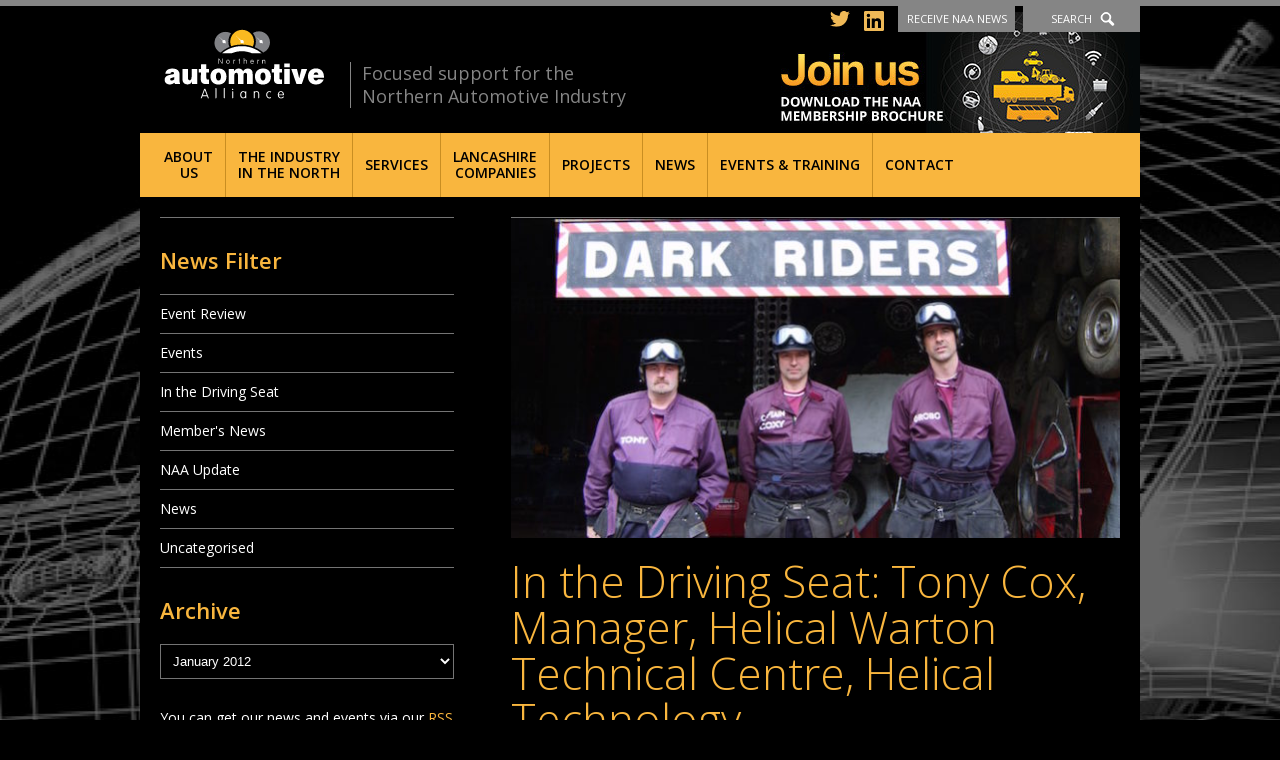

--- FILE ---
content_type: text/html; charset=UTF-8
request_url: https://northernautoalliance.com/news/driving-seat-tony-cox-manager-helical-warton-technical-centre-helical-technology/
body_size: 14254
content:
<!DOCTYPE HTML>

<html lang="en-US">
	<head>
		<meta http-equiv="Content-Type" content="text/html; charset=UTF-8" />
		<meta name="distribution" content="global" />
		<meta name="robots" content="follow, all" />
		<meta name="language" content="en" />
		<meta name="viewport" content="width=device-width" />

		<title>In the Driving Seat: Tony Cox, Manager, Helical Warton Technical Centre, Helical Technology &lt; News | Northern Automotive Alliance : Northern Automotive Alliance</title>
		<link rel="shortcut icon" href="https://northernautoalliance.com/wp-content/themes/nwaa2014/images/favicon.ico" type="image/x-icon" />

		<link href='https://fonts.googleapis.com/css?family=Open+Sans:400,300,300italic,400italic,600,600italic' rel='stylesheet' type='text/css'>
		<link rel="stylesheet" href="https://northernautoalliance.com/wp-content/themes/nwaa2014/style.css?v=210609" type="text/css" media="screen" />


		<link rel="alternate" type="application/rss+xml" title="Northern Automotive Alliance RSS Feed" href="https://northernautoalliance.com/feed/" />
		<link rel="alternate" type="application/atom+xml" title="Northern Automotive Alliance Atom Feed" href="https://northernautoalliance.com/feed/atom/" />
		<link rel="pingback" href="https://northernautoalliance.com/xmlrpc.php" />

																
		

		<meta name='robots' content='index, follow, max-image-preview:large, max-snippet:-1, max-video-preview:-1' />

	<!-- This site is optimized with the Yoast SEO plugin v20.1 - https://yoast.com/wordpress/plugins/seo/ -->
	<link rel="canonical" href="https://northernautoalliance.com/news/driving-seat-tony-cox-manager-helical-warton-technical-centre-helical-technology/" />
	<meta name="twitter:label1" content="Written by" />
	<meta name="twitter:data1" content="graham" />
	<meta name="twitter:label2" content="Est. reading time" />
	<meta name="twitter:data2" content="3 minutes" />
	<script type="application/ld+json" class="yoast-schema-graph">{"@context":"https://schema.org","@graph":[{"@type":"WebPage","@id":"https://northernautoalliance.com/news/driving-seat-tony-cox-manager-helical-warton-technical-centre-helical-technology/","url":"https://northernautoalliance.com/news/driving-seat-tony-cox-manager-helical-warton-technical-centre-helical-technology/","name":"In the Driving Seat: Tony Cox, Manager, Helical Warton Technical Centre, Helical Technology &lt; News | Northern Automotive Alliance","isPartOf":{"@id":"https://northernautoalliance.com/#website"},"primaryImageOfPage":{"@id":"https://northernautoalliance.com/news/driving-seat-tony-cox-manager-helical-warton-technical-centre-helical-technology/#primaryimage"},"image":{"@id":"https://northernautoalliance.com/news/driving-seat-tony-cox-manager-helical-warton-technical-centre-helical-technology/#primaryimage"},"thumbnailUrl":"https://northernautoalliance.com/wp-content/uploads/2016/10/IDS-Tony-Cox-Dark-Riders.jpg","datePublished":"2016-10-26T11:11:35+00:00","dateModified":"2016-10-26T11:12:26+00:00","author":{"@id":"https://northernautoalliance.com/#/schema/person/71e26a17c0e17fd62f128b90dad12d9d"},"breadcrumb":{"@id":"https://northernautoalliance.com/news/driving-seat-tony-cox-manager-helical-warton-technical-centre-helical-technology/#breadcrumb"},"inLanguage":"en-US","potentialAction":[{"@type":"ReadAction","target":["https://northernautoalliance.com/news/driving-seat-tony-cox-manager-helical-warton-technical-centre-helical-technology/"]}]},{"@type":"ImageObject","inLanguage":"en-US","@id":"https://northernautoalliance.com/news/driving-seat-tony-cox-manager-helical-warton-technical-centre-helical-technology/#primaryimage","url":"https://northernautoalliance.com/wp-content/uploads/2016/10/IDS-Tony-Cox-Dark-Riders.jpg","contentUrl":"https://northernautoalliance.com/wp-content/uploads/2016/10/IDS-Tony-Cox-Dark-Riders.jpg","width":630,"height":332},{"@type":"BreadcrumbList","@id":"https://northernautoalliance.com/news/driving-seat-tony-cox-manager-helical-warton-technical-centre-helical-technology/#breadcrumb","itemListElement":[{"@type":"ListItem","position":1,"name":"Home","item":"https://northernautoalliance.com/"},{"@type":"ListItem","position":2,"name":"News","item":"https://northernautoalliance.com/news/"},{"@type":"ListItem","position":3,"name":"In the Driving Seat: Tony Cox, Manager, Helical Warton Technical Centre, Helical Technology"}]},{"@type":"WebSite","@id":"https://northernautoalliance.com/#website","url":"https://northernautoalliance.com/","name":"Northern Automotive Alliance","description":"Focused support for the Northern Automotive Industry","potentialAction":[{"@type":"SearchAction","target":{"@type":"EntryPoint","urlTemplate":"https://northernautoalliance.com/?s={search_term_string}"},"query-input":"required name=search_term_string"}],"inLanguage":"en-US"},{"@type":"Person","@id":"https://northernautoalliance.com/#/schema/person/71e26a17c0e17fd62f128b90dad12d9d","name":"graham","image":{"@type":"ImageObject","inLanguage":"en-US","@id":"https://northernautoalliance.com/#/schema/person/image/","url":"https://secure.gravatar.com/avatar/62d6453b58b481b23afb9e38b938971f?s=96&d=mm&r=g","contentUrl":"https://secure.gravatar.com/avatar/62d6453b58b481b23afb9e38b938971f?s=96&d=mm&r=g","caption":"graham"},"url":"https://northernautoalliance.com/news/author/graham/"}]}</script>
	<!-- / Yoast SEO plugin. -->


<script type="text/javascript">
window._wpemojiSettings = {"baseUrl":"https:\/\/s.w.org\/images\/core\/emoji\/14.0.0\/72x72\/","ext":".png","svgUrl":"https:\/\/s.w.org\/images\/core\/emoji\/14.0.0\/svg\/","svgExt":".svg","source":{"concatemoji":"https:\/\/northernautoalliance.com\/wp-includes\/js\/wp-emoji-release.min.js?ver=6.1.9"}};
/*! This file is auto-generated */
!function(e,a,t){var n,r,o,i=a.createElement("canvas"),p=i.getContext&&i.getContext("2d");function s(e,t){var a=String.fromCharCode,e=(p.clearRect(0,0,i.width,i.height),p.fillText(a.apply(this,e),0,0),i.toDataURL());return p.clearRect(0,0,i.width,i.height),p.fillText(a.apply(this,t),0,0),e===i.toDataURL()}function c(e){var t=a.createElement("script");t.src=e,t.defer=t.type="text/javascript",a.getElementsByTagName("head")[0].appendChild(t)}for(o=Array("flag","emoji"),t.supports={everything:!0,everythingExceptFlag:!0},r=0;r<o.length;r++)t.supports[o[r]]=function(e){if(p&&p.fillText)switch(p.textBaseline="top",p.font="600 32px Arial",e){case"flag":return s([127987,65039,8205,9895,65039],[127987,65039,8203,9895,65039])?!1:!s([55356,56826,55356,56819],[55356,56826,8203,55356,56819])&&!s([55356,57332,56128,56423,56128,56418,56128,56421,56128,56430,56128,56423,56128,56447],[55356,57332,8203,56128,56423,8203,56128,56418,8203,56128,56421,8203,56128,56430,8203,56128,56423,8203,56128,56447]);case"emoji":return!s([129777,127995,8205,129778,127999],[129777,127995,8203,129778,127999])}return!1}(o[r]),t.supports.everything=t.supports.everything&&t.supports[o[r]],"flag"!==o[r]&&(t.supports.everythingExceptFlag=t.supports.everythingExceptFlag&&t.supports[o[r]]);t.supports.everythingExceptFlag=t.supports.everythingExceptFlag&&!t.supports.flag,t.DOMReady=!1,t.readyCallback=function(){t.DOMReady=!0},t.supports.everything||(n=function(){t.readyCallback()},a.addEventListener?(a.addEventListener("DOMContentLoaded",n,!1),e.addEventListener("load",n,!1)):(e.attachEvent("onload",n),a.attachEvent("onreadystatechange",function(){"complete"===a.readyState&&t.readyCallback()})),(e=t.source||{}).concatemoji?c(e.concatemoji):e.wpemoji&&e.twemoji&&(c(e.twemoji),c(e.wpemoji)))}(window,document,window._wpemojiSettings);
</script>
<style type="text/css">
img.wp-smiley,
img.emoji {
	display: inline !important;
	border: none !important;
	box-shadow: none !important;
	height: 1em !important;
	width: 1em !important;
	margin: 0 0.07em !important;
	vertical-align: -0.1em !important;
	background: none !important;
	padding: 0 !important;
}
</style>
	<link rel='stylesheet' id='wp-block-library-css' href='https://northernautoalliance.com/wp-includes/css/dist/block-library/style.min.css?ver=6.1.9' type='text/css' media='all' />
<link rel='stylesheet' id='classic-theme-styles-css' href='https://northernautoalliance.com/wp-includes/css/classic-themes.min.css?ver=1' type='text/css' media='all' />
<style id='global-styles-inline-css' type='text/css'>
body{--wp--preset--color--black: #000000;--wp--preset--color--cyan-bluish-gray: #abb8c3;--wp--preset--color--white: #ffffff;--wp--preset--color--pale-pink: #f78da7;--wp--preset--color--vivid-red: #cf2e2e;--wp--preset--color--luminous-vivid-orange: #ff6900;--wp--preset--color--luminous-vivid-amber: #fcb900;--wp--preset--color--light-green-cyan: #7bdcb5;--wp--preset--color--vivid-green-cyan: #00d084;--wp--preset--color--pale-cyan-blue: #8ed1fc;--wp--preset--color--vivid-cyan-blue: #0693e3;--wp--preset--color--vivid-purple: #9b51e0;--wp--preset--gradient--vivid-cyan-blue-to-vivid-purple: linear-gradient(135deg,rgba(6,147,227,1) 0%,rgb(155,81,224) 100%);--wp--preset--gradient--light-green-cyan-to-vivid-green-cyan: linear-gradient(135deg,rgb(122,220,180) 0%,rgb(0,208,130) 100%);--wp--preset--gradient--luminous-vivid-amber-to-luminous-vivid-orange: linear-gradient(135deg,rgba(252,185,0,1) 0%,rgba(255,105,0,1) 100%);--wp--preset--gradient--luminous-vivid-orange-to-vivid-red: linear-gradient(135deg,rgba(255,105,0,1) 0%,rgb(207,46,46) 100%);--wp--preset--gradient--very-light-gray-to-cyan-bluish-gray: linear-gradient(135deg,rgb(238,238,238) 0%,rgb(169,184,195) 100%);--wp--preset--gradient--cool-to-warm-spectrum: linear-gradient(135deg,rgb(74,234,220) 0%,rgb(151,120,209) 20%,rgb(207,42,186) 40%,rgb(238,44,130) 60%,rgb(251,105,98) 80%,rgb(254,248,76) 100%);--wp--preset--gradient--blush-light-purple: linear-gradient(135deg,rgb(255,206,236) 0%,rgb(152,150,240) 100%);--wp--preset--gradient--blush-bordeaux: linear-gradient(135deg,rgb(254,205,165) 0%,rgb(254,45,45) 50%,rgb(107,0,62) 100%);--wp--preset--gradient--luminous-dusk: linear-gradient(135deg,rgb(255,203,112) 0%,rgb(199,81,192) 50%,rgb(65,88,208) 100%);--wp--preset--gradient--pale-ocean: linear-gradient(135deg,rgb(255,245,203) 0%,rgb(182,227,212) 50%,rgb(51,167,181) 100%);--wp--preset--gradient--electric-grass: linear-gradient(135deg,rgb(202,248,128) 0%,rgb(113,206,126) 100%);--wp--preset--gradient--midnight: linear-gradient(135deg,rgb(2,3,129) 0%,rgb(40,116,252) 100%);--wp--preset--duotone--dark-grayscale: url('#wp-duotone-dark-grayscale');--wp--preset--duotone--grayscale: url('#wp-duotone-grayscale');--wp--preset--duotone--purple-yellow: url('#wp-duotone-purple-yellow');--wp--preset--duotone--blue-red: url('#wp-duotone-blue-red');--wp--preset--duotone--midnight: url('#wp-duotone-midnight');--wp--preset--duotone--magenta-yellow: url('#wp-duotone-magenta-yellow');--wp--preset--duotone--purple-green: url('#wp-duotone-purple-green');--wp--preset--duotone--blue-orange: url('#wp-duotone-blue-orange');--wp--preset--font-size--small: 13px;--wp--preset--font-size--medium: 20px;--wp--preset--font-size--large: 36px;--wp--preset--font-size--x-large: 42px;--wp--preset--spacing--20: 0.44rem;--wp--preset--spacing--30: 0.67rem;--wp--preset--spacing--40: 1rem;--wp--preset--spacing--50: 1.5rem;--wp--preset--spacing--60: 2.25rem;--wp--preset--spacing--70: 3.38rem;--wp--preset--spacing--80: 5.06rem;}:where(.is-layout-flex){gap: 0.5em;}body .is-layout-flow > .alignleft{float: left;margin-inline-start: 0;margin-inline-end: 2em;}body .is-layout-flow > .alignright{float: right;margin-inline-start: 2em;margin-inline-end: 0;}body .is-layout-flow > .aligncenter{margin-left: auto !important;margin-right: auto !important;}body .is-layout-constrained > .alignleft{float: left;margin-inline-start: 0;margin-inline-end: 2em;}body .is-layout-constrained > .alignright{float: right;margin-inline-start: 2em;margin-inline-end: 0;}body .is-layout-constrained > .aligncenter{margin-left: auto !important;margin-right: auto !important;}body .is-layout-constrained > :where(:not(.alignleft):not(.alignright):not(.alignfull)){max-width: var(--wp--style--global--content-size);margin-left: auto !important;margin-right: auto !important;}body .is-layout-constrained > .alignwide{max-width: var(--wp--style--global--wide-size);}body .is-layout-flex{display: flex;}body .is-layout-flex{flex-wrap: wrap;align-items: center;}body .is-layout-flex > *{margin: 0;}:where(.wp-block-columns.is-layout-flex){gap: 2em;}.has-black-color{color: var(--wp--preset--color--black) !important;}.has-cyan-bluish-gray-color{color: var(--wp--preset--color--cyan-bluish-gray) !important;}.has-white-color{color: var(--wp--preset--color--white) !important;}.has-pale-pink-color{color: var(--wp--preset--color--pale-pink) !important;}.has-vivid-red-color{color: var(--wp--preset--color--vivid-red) !important;}.has-luminous-vivid-orange-color{color: var(--wp--preset--color--luminous-vivid-orange) !important;}.has-luminous-vivid-amber-color{color: var(--wp--preset--color--luminous-vivid-amber) !important;}.has-light-green-cyan-color{color: var(--wp--preset--color--light-green-cyan) !important;}.has-vivid-green-cyan-color{color: var(--wp--preset--color--vivid-green-cyan) !important;}.has-pale-cyan-blue-color{color: var(--wp--preset--color--pale-cyan-blue) !important;}.has-vivid-cyan-blue-color{color: var(--wp--preset--color--vivid-cyan-blue) !important;}.has-vivid-purple-color{color: var(--wp--preset--color--vivid-purple) !important;}.has-black-background-color{background-color: var(--wp--preset--color--black) !important;}.has-cyan-bluish-gray-background-color{background-color: var(--wp--preset--color--cyan-bluish-gray) !important;}.has-white-background-color{background-color: var(--wp--preset--color--white) !important;}.has-pale-pink-background-color{background-color: var(--wp--preset--color--pale-pink) !important;}.has-vivid-red-background-color{background-color: var(--wp--preset--color--vivid-red) !important;}.has-luminous-vivid-orange-background-color{background-color: var(--wp--preset--color--luminous-vivid-orange) !important;}.has-luminous-vivid-amber-background-color{background-color: var(--wp--preset--color--luminous-vivid-amber) !important;}.has-light-green-cyan-background-color{background-color: var(--wp--preset--color--light-green-cyan) !important;}.has-vivid-green-cyan-background-color{background-color: var(--wp--preset--color--vivid-green-cyan) !important;}.has-pale-cyan-blue-background-color{background-color: var(--wp--preset--color--pale-cyan-blue) !important;}.has-vivid-cyan-blue-background-color{background-color: var(--wp--preset--color--vivid-cyan-blue) !important;}.has-vivid-purple-background-color{background-color: var(--wp--preset--color--vivid-purple) !important;}.has-black-border-color{border-color: var(--wp--preset--color--black) !important;}.has-cyan-bluish-gray-border-color{border-color: var(--wp--preset--color--cyan-bluish-gray) !important;}.has-white-border-color{border-color: var(--wp--preset--color--white) !important;}.has-pale-pink-border-color{border-color: var(--wp--preset--color--pale-pink) !important;}.has-vivid-red-border-color{border-color: var(--wp--preset--color--vivid-red) !important;}.has-luminous-vivid-orange-border-color{border-color: var(--wp--preset--color--luminous-vivid-orange) !important;}.has-luminous-vivid-amber-border-color{border-color: var(--wp--preset--color--luminous-vivid-amber) !important;}.has-light-green-cyan-border-color{border-color: var(--wp--preset--color--light-green-cyan) !important;}.has-vivid-green-cyan-border-color{border-color: var(--wp--preset--color--vivid-green-cyan) !important;}.has-pale-cyan-blue-border-color{border-color: var(--wp--preset--color--pale-cyan-blue) !important;}.has-vivid-cyan-blue-border-color{border-color: var(--wp--preset--color--vivid-cyan-blue) !important;}.has-vivid-purple-border-color{border-color: var(--wp--preset--color--vivid-purple) !important;}.has-vivid-cyan-blue-to-vivid-purple-gradient-background{background: var(--wp--preset--gradient--vivid-cyan-blue-to-vivid-purple) !important;}.has-light-green-cyan-to-vivid-green-cyan-gradient-background{background: var(--wp--preset--gradient--light-green-cyan-to-vivid-green-cyan) !important;}.has-luminous-vivid-amber-to-luminous-vivid-orange-gradient-background{background: var(--wp--preset--gradient--luminous-vivid-amber-to-luminous-vivid-orange) !important;}.has-luminous-vivid-orange-to-vivid-red-gradient-background{background: var(--wp--preset--gradient--luminous-vivid-orange-to-vivid-red) !important;}.has-very-light-gray-to-cyan-bluish-gray-gradient-background{background: var(--wp--preset--gradient--very-light-gray-to-cyan-bluish-gray) !important;}.has-cool-to-warm-spectrum-gradient-background{background: var(--wp--preset--gradient--cool-to-warm-spectrum) !important;}.has-blush-light-purple-gradient-background{background: var(--wp--preset--gradient--blush-light-purple) !important;}.has-blush-bordeaux-gradient-background{background: var(--wp--preset--gradient--blush-bordeaux) !important;}.has-luminous-dusk-gradient-background{background: var(--wp--preset--gradient--luminous-dusk) !important;}.has-pale-ocean-gradient-background{background: var(--wp--preset--gradient--pale-ocean) !important;}.has-electric-grass-gradient-background{background: var(--wp--preset--gradient--electric-grass) !important;}.has-midnight-gradient-background{background: var(--wp--preset--gradient--midnight) !important;}.has-small-font-size{font-size: var(--wp--preset--font-size--small) !important;}.has-medium-font-size{font-size: var(--wp--preset--font-size--medium) !important;}.has-large-font-size{font-size: var(--wp--preset--font-size--large) !important;}.has-x-large-font-size{font-size: var(--wp--preset--font-size--x-large) !important;}
.wp-block-navigation a:where(:not(.wp-element-button)){color: inherit;}
:where(.wp-block-columns.is-layout-flex){gap: 2em;}
.wp-block-pullquote{font-size: 1.5em;line-height: 1.6;}
</style>
<link rel='stylesheet' id='contact-form-7-css' href='https://northernautoalliance.com/wp-content/plugins/contact-form-7/includes/css/styles.css?ver=5.7.4' type='text/css' media='all' />
<script type='text/javascript' src='https://northernautoalliance.com/wp-includes/js/jquery/jquery.min.js?ver=3.6.1' id='jquery-core-js'></script>
<script type='text/javascript' src='https://northernautoalliance.com/wp-includes/js/jquery/jquery-migrate.min.js?ver=3.3.2' id='jquery-migrate-js'></script>
<script type='text/javascript' src='https://northernautoalliance.com/wp-content/themes/nwaa2014/scripts/flex-slider/jquery.flexslider-min.js?ver=6.1.9' id='flex-slider-js'></script>
<script type='text/javascript' src='https://northernautoalliance.com/wp-content/themes/nwaa2014/scripts/isotope.pkgd.min.js?ver=6.1.9' id='isotope-js'></script>
<script type='text/javascript' src='https://northernautoalliance.com/wp-content/themes/nwaa2014/scripts/naa.js?ver=6.1.9' id='naa-js'></script>
<script type='text/javascript' src='https://northernautoalliance.com/wp-content/themes/nwaa2014/scripts/tinynav.min.js?ver=6.1.9' id='tinynav-js'></script>
<link rel="https://api.w.org/" href="https://northernautoalliance.com/wp-json/" /><link rel="alternate" type="application/json" href="https://northernautoalliance.com/wp-json/wp/v2/posts/8463" /><link rel="EditURI" type="application/rsd+xml" title="RSD" href="https://northernautoalliance.com/xmlrpc.php?rsd" />
<link rel="wlwmanifest" type="application/wlwmanifest+xml" href="https://northernautoalliance.com/wp-includes/wlwmanifest.xml" />
<meta name="generator" content="WordPress 6.1.9" />
<link rel='shortlink' href='https://northernautoalliance.com/?p=8463' />
<link rel="alternate" type="application/json+oembed" href="https://northernautoalliance.com/wp-json/oembed/1.0/embed?url=https%3A%2F%2Fnorthernautoalliance.com%2Fnews%2Fdriving-seat-tony-cox-manager-helical-warton-technical-centre-helical-technology%2F" />
	<link rel="preconnect" href="https://fonts.googleapis.com">
	<link rel="preconnect" href="https://fonts.gstatic.com">
	<style type="text/css">.recentcomments a{display:inline !important;padding:0 !important;margin:0 !important;}</style>	<style id="egf-frontend-styles" type="text/css">
		p {} h1 {} h2 {} h3 {} h4 {} h5 {} h6 {} 	</style>
			
		<script src="https://cdn.jsdelivr.net/npm/js-cookie@rc/dist/js.cookie.min.js"></script>


		<script type="text/javascript">
			var $j = jQuery.noConflict();
			$j(document).ready(function(){

			
				console.log( Cookies.get("banner-notice") );


				function min_page_height(){
					if ($j('.container').height() < $j(window).height()){
						var new_height = ($j(window).height() - $j('.container').height()) + $j('.full-width.page').height();
						$j('.full-width.page .panel > .inner').height(new_height);
					};
				}

			//	min_page_height();

				tooLongSubNav();
				$j('.members.dropdown, .block-list.archive-list, .board_categories.dropdown').tinyNav();

				$j('a.toggle-nav').click(function(event){
					event.preventDefault();
					$j('ul#menu-primary').slideToggle('slow', function() {})
				});

				$j( "a.toggle-signup" ).click( function( event ) {
					event.preventDefault();
					console.log('clicked');
					if ( $j( ".full-width.signup" ).is( ":hidden" ) ) {
						$j( ".full-width.signup" ).slideDown( "slow" );
						$j('.full-width.header').addClass('open');
						$j('.header-links a').removeClass('current');
						$j('.header-links a.toggle-signup').addClass('current');
						$j( ".full-width.follow" ).slideUp( "fast" );
						$j( ".full-width.search" ).slideUp( "fast" );
					} else {
						$j( ".full-width.signup" ).slideUp( "fast" );
						$j('.full-width.header').removeClass('open');
						$j('.header-links a').removeClass('current');
					}
				} );

				$j( "a.toggle-search" ).click( function( event ) {
					event.preventDefault();
					console.log('clicked');
					if ( $j( ".full-width.search" ).is( ":hidden" ) ) {
						$j( ".full-width.search" ).slideDown( "slow" );
						$j('.header-links a').removeClass('current');
						$j('.header-links a.toggle-search').addClass('current');
						$j('.full-width.header').addClass('open');
						$j( ".full-width.follow" ).slideUp( "fast" );
						$j( ".full-width.signup" ).slideUp( "fast" );
					} else {
						$j( ".full-width.search" ).slideUp( "fast" );
						$j('.full-width.header').removeClass('open');
						$j('.header-links a').removeClass('current');
					}
				} );

				$j( "a.close-banner-notice" ).click( function( event ) {
					event.preventDefault();
					$j('.banner-notice').removeClass('open');
					Cookies.set("banner-notice", "dismissed", { expires: 1, path: '/' });

				});

				$j( "a.toggle-follow" ).click( function( event ) {
					event.preventDefault();
					console.log('clicked');
					if ( $j( ".full-width.follow" ).is( ":hidden" ) ) {
						$j( ".full-width.follow" ).slideDown( "slow" );
						$j('.header-links a').removeClass('current');
						$j('.header-links a.toggle-follow').addClass('current');
						$j('.full-width.header').addClass('open');
						$j( ".full-width.signup" ).slideUp( "fast" );
						$j( ".full-width.search" ).slideUp( "fast" );
					} else {
						$j( ".full-width.follow" ).slideUp( "fast" );
						$j('.full-width.header').removeClass('open');
						$j('.header-links a').removeClass('current');
					}
				} );

				$j('.membership input').click(function () {
					$j('.membership input:not(:checked)').parent().removeClass("chosen");
					$j('.membership input:checked').parent().addClass("chosen");
				});
				$j('.membership input:checked').parent().addClass("chosen");



				//$j(window).resize(function () {
				//   min_page_height();
				//});

				$j('.members.carousel').flexslider({

   animation: "slide",
    animationLoop: true,
    easing: "linear",
    useCSS: false,
    pauseOnHover: true,
    slideshowSpeed: 1,
    animationSpeed: 4000,
    controlNav: false,
    directionNav: false,
    itemWidth: 150,
    itemMargin: 5


				});

			});
		</script>

	</head>

	
	<body class="post-template-default single single-post postid-8463 single-format-standard in-the-driving-seat" style="background-image: url(https://northernautoalliance.com/wp-content/themes/nwaa2014/images/backgrounds/d.jpg)">
		<div class="container">
		
		
			<div class="full-width header-panel search">
				<div class="panel">
					<div class="inner">
						<div class="header-column">
							<h2>Can't find what you're looking for?</h2>
							<p>Type your search in the box and click the search button</p>
						</div>
						<div class="header-column">
							<form id="searchform" class="searchform" action="/" method="get" role="search">
	<div>
		<label class="screen-reader-text" for="s">Search for:</label>
		<input id="s" type="text" name="s" value="" placeholder="Search" >
		<input id="searchsubmit" type="submit" value="Search">
	</div>
</form>						</div>
					</div>
				</div>
			</div>

			<div class="full-width header-panel follow">
				<div class="panel">
					<div class="inner">
						<div class="header-column">
							<h2>Follow us on Twitter and LinkedIn to stay connected with NAA</h2>
						</div>
						<div class="header-column">
							<a href="https://www.linkedin.com/company/northern-automotive-alliance/" target="_blank"><img src="https://northernautoalliance.com/wp-content/themes/nwaa2014/images/follow-linkedin.png" alt="Follow us on LinkedIn" /></a>
							<a href="https://twitter.com/nautoalliance" target="_blank"><img src="https://northernautoalliance.com/wp-content/themes/nwaa2014/images/follow-twitter.png" alt="Follow us on Twitter" /></a>
						</div>
					</div>
				</div>
			</div>


			<div class="full-width header-panel signup">
				<div class="panel">
					<div class="inner">
						<div class="header-column">
							<h2>Stay in touch. Get all the latest NAA news and events straight to your email.</h2>
							<p>Please fill in the email box and click the sign up button</p>
						</div>
						<div class="header-column">
							
<div class="wpcf7 no-js" id="wpcf7-f5955-o1" lang="en-US" dir="ltr">
<div class="screen-reader-response"><p role="status" aria-live="polite" aria-atomic="true"></p> <ul></ul></div>
<form action="/news/driving-seat-tony-cox-manager-helical-warton-technical-centre-helical-technology/#wpcf7-f5955-o1" method="post" class="wpcf7-form init" aria-label="Contact form" novalidate="novalidate" data-status="init">
<div style="display: none;">
<input type="hidden" name="_wpcf7" value="5955" />
<input type="hidden" name="_wpcf7_version" value="5.7.4" />
<input type="hidden" name="_wpcf7_locale" value="en_US" />
<input type="hidden" name="_wpcf7_unit_tag" value="wpcf7-f5955-o1" />
<input type="hidden" name="_wpcf7_container_post" value="0" />
<input type="hidden" name="_wpcf7_posted_data_hash" value="" />
</div>
<ol>
	<li>
		<p><label for="your-email">Your Email (required)</label><span class="wpcf7-form-control-wrap" data-name="your-email"><input size="40" class="wpcf7-form-control wpcf7-text wpcf7-email wpcf7-validates-as-required wpcf7-validates-as-email" aria-required="true" aria-invalid="false" placeholder="Your email address" value="" type="email" name="your-email" /></span>
		</p>
	</li>
	<li>
		<p><input class="wpcf7-form-control has-spinner wpcf7-submit" type="submit" value="Sign up" />
		</p>
	</li>
</ol><div class="wpcf7-response-output" aria-hidden="true"></div>
</form>
</div>

						</div>
					</div>
				</div>
			</div>

			<div class="full-width header">
				<div class="panel">
					<div class="inner">
						<a href="/" id="logo">Northern Automotive Alliance</a>
						<span class="strap">Focused support for the Northern Automotive Industry</span>
						<ul class="header-links">
							<li class="social header-twitter"><a href="https://twitter.com/nautoalliance" target="_blank"><img src="https://northernautoalliance.com/wp-content/themes/nwaa2014/images/twitter-icon.svg" alt="Follow us on Twitter" /></a></li>
							<li class="social header-linkedin"><a href="https://www.linkedin.com/company/northern-automotive-alliance/" target="_blank"><img src="https://northernautoalliance.com/wp-content/themes/nwaa2014/images/linkedin-icon.svg" alt="Follow us on LinkedIn" /></a></li>
							<li><a href="#signup" class="toggle-signup">Receive NAA News</a></li>
							<li><a href="#search" class="toggle-search">Search</a></li>
						</ul>
						<a href="/wp-content/uploads/2024/04/6-PAGE-BROCHURE.pdf" class="join" target="_blank">Join us - Download the NAA membership brochure</a>
					</div>
				</div>
			</div>

			<div class="full-width navigation">
				<div class="panel">
					<div class="inner">
						<a href="#" class="toggle-nav">Menu</a>
						<div class="menu"><ul id="menu-primary" class="menu"><li id="menu-item-53" class="menu-item menu-item-type-post_type menu-item-object-page menu-item-has-children menu-item-53"><a href="https://northernautoalliance.com/about/">About <br/>Us</a>
<ul class="sub-menu">
	<li id="menu-item-5934" class="menu-item menu-item-type-post_type menu-item-object-page menu-item-5934"><a href="https://northernautoalliance.com/about/">About Us</a></li>
	<li id="menu-item-6488" class="menu-item menu-item-type-post_type menu-item-object-page menu-item-6488"><a href="https://northernautoalliance.com/about/naa-awards/">NAA Awards 2025</a></li>
	<li id="menu-item-5960" class="menu-item menu-item-type-post_type menu-item-object-page menu-item-5960"><a href="https://northernautoalliance.com/about/naa-member-companies/">NAA Member Companies</a></li>
	<li id="menu-item-5959" class="menu-item menu-item-type-post_type menu-item-object-page menu-item-5959"><a href="https://northernautoalliance.com/about/become-a-member/">Become a Member</a></li>
	<li id="menu-item-5935" class="menu-item menu-item-type-post_type menu-item-object-page menu-item-5935"><a href="https://northernautoalliance.com/about/board-members/">Board Members</a></li>
	<li id="menu-item-5961" class="menu-item menu-item-type-post_type menu-item-object-page menu-item-5961"><a href="https://northernautoalliance.com/about/the-team/">The Team</a></li>
</ul>
</li>
<li id="menu-item-12790" class="menu-item menu-item-type-post_type menu-item-object-page menu-item-has-children menu-item-12790"><a href="https://northernautoalliance.com/northern-automotive-industry/">The Industry <br/>in the North</a>
<ul class="sub-menu">
	<li id="menu-item-5938" class="menu-item menu-item-type-post_type menu-item-object-page menu-item-5938"><a href="https://northernautoalliance.com/northern-automotive-industry/">The Northern Automotive Industry</a></li>
	<li id="menu-item-12791" class="menu-item menu-item-type-post_type menu-item-object-page menu-item-12791"><a href="https://northernautoalliance.com/northern-automotive-industry/automotive-business-opportunities/">Automotive Business Opportunities</a></li>
	<li id="menu-item-5958" class="menu-item menu-item-type-post_type menu-item-object-page menu-item-5958"><a href="https://northernautoalliance.com/northern-automotive-industry/low-carbon-north/">Low Carbon Innovation in the North</a></li>
</ul>
</li>
<li id="menu-item-59" class="menu-item menu-item-type-post_type menu-item-object-page menu-item-has-children menu-item-59"><a href="https://northernautoalliance.com/services/">Services</a>
<ul class="sub-menu">
	<li id="menu-item-12875" class="menu-item menu-item-type-post_type menu-item-object-page menu-item-12875"><a href="https://northernautoalliance.com/services/">Services</a></li>
	<li id="menu-item-12878" class="menu-item menu-item-type-post_type menu-item-object-page menu-item-12878"><a href="https://northernautoalliance.com/?page_id=10912">Energy Partner</a></li>
	<li id="menu-item-12879" class="menu-item menu-item-type-post_type menu-item-object-page menu-item-12879"><a href="https://northernautoalliance.com/services/automotive-skills-education/">Automotive Skills, Education &#038; Employment</a></li>
	<li id="menu-item-5972" class="menu-item menu-item-type-post_type menu-item-object-page menu-item-5972"><a href="https://northernautoalliance.com/services/resources/">Resources</a></li>
	<li id="menu-item-6066" class="menu-item menu-item-type-post_type menu-item-object-page menu-item-6066"><a href="https://northernautoalliance.com/services/5828-2/">Funding</a></li>
</ul>
</li>
<li id="menu-item-8014" class="menu-item menu-item-type-post_type menu-item-object-page menu-item-has-children menu-item-8014"><a href="https://northernautoalliance.com/lancashire-companies/">Lancashire <br/>Companies</a>
<ul class="sub-menu">
	<li id="menu-item-12781" class="menu-item menu-item-type-post_type menu-item-object-page menu-item-12781"><a href="https://northernautoalliance.com/lancashire-companies/">Putting Lancashire Ahead</a></li>
	<li id="menu-item-12782" class="menu-item menu-item-type-post_type menu-item-object-page menu-item-12782"><a href="https://northernautoalliance.com/lancashire-companies/business-support/">Business Support</a></li>
	<li id="menu-item-8018" class="menu-item menu-item-type-post_type menu-item-object-page menu-item-8018"><a href="https://northernautoalliance.com/lancashire-companies/working-with-universities/">Working with Universities</a></li>
	<li id="menu-item-8015" class="menu-item menu-item-type-post_type menu-item-object-page menu-item-8015"><a href="https://northernautoalliance.com/lancashire-companies/apprenticeships/">Apprenticeships</a></li>
	<li id="menu-item-8021" class="menu-item menu-item-type-post_type menu-item-object-page menu-item-8021"><a href="https://northernautoalliance.com/lancashire-companies/naa-events/">Events</a></li>
	<li id="menu-item-8027" class="menu-item menu-item-type-post_type menu-item-object-page menu-item-8027"><a href="https://northernautoalliance.com/lancashire-companies/case-studies/">Case Studies</a></li>
</ul>
</li>
<li id="menu-item-5992" class="menu-item menu-item-type-post_type menu-item-object-page menu-item-has-children menu-item-5992"><a href="https://northernautoalliance.com/projects/">Projects</a>
<ul class="sub-menu">
	<li id="menu-item-12881" class="menu-item menu-item-type-post_type menu-item-object-page menu-item-12881"><a href="https://northernautoalliance.com/projects/">Projects</a></li>
	<li id="menu-item-12788" class="menu-item menu-item-type-post_type menu-item-object-page menu-item-12788"><a href="https://northernautoalliance.com/services/how-we-can-help-bid-writing/">Bid Writing</a></li>
	<li id="menu-item-13426" class="menu-item menu-item-type-post_type menu-item-object-page menu-item-13426"><a href="https://northernautoalliance.com/projects/cw-4-0/">CW4.0</a></li>
	<li id="menu-item-12805" class="menu-item menu-item-type-post_type menu-item-object-page menu-item-12805"><a href="https://northernautoalliance.com/projects/engine/">EnginE</a></li>
	<li id="menu-item-11332" class="menu-item menu-item-type-post_type menu-item-object-page menu-item-11332"><a href="https://northernautoalliance.com/projects/auto-4-0/">A.U.T.O. 4.0</a></li>
	<li id="menu-item-10996" class="menu-item menu-item-type-post_type menu-item-object-page menu-item-10996"><a href="https://northernautoalliance.com/projects/fast-step-3/">FAST STEP 3</a></li>
	<li id="menu-item-6169" class="menu-item menu-item-type-post_type menu-item-object-page menu-item-6169"><a href="https://northernautoalliance.com/projects/car-young-drivers/">Car for Young Drivers</a></li>
	<li id="menu-item-12795" class="menu-item menu-item-type-post_type menu-item-object-page menu-item-12795"><a href="https://northernautoalliance.com/projects/splice/">SPLICE</a></li>
	<li id="menu-item-7174" class="menu-item menu-item-type-post_type menu-item-object-page menu-item-7174"><a href="https://northernautoalliance.com/projects/twister/">TWISTER</a></li>
	<li id="menu-item-5977" class="menu-item menu-item-type-post_type menu-item-object-page menu-item-has-children menu-item-5977"><a href="https://northernautoalliance.com/?page_id=86">Business Excellence</a>
	<ul class="sub-menu">
		<li id="menu-item-6037" class="menu-item menu-item-type-post_type menu-item-object-page menu-item-6037"><a href="https://northernautoalliance.com/?page_id=86">About BEP</a></li>
		<li id="menu-item-5980" class="menu-item menu-item-type-post_type menu-item-object-page menu-item-5980"><a href="https://northernautoalliance.com/?page_id=1656">Business Excellence Members</a></li>
		<li id="menu-item-5979" class="menu-item menu-item-type-post_type menu-item-object-page menu-item-5979"><a href="https://northernautoalliance.com/projects/business-excellence/providers/">Providers</a></li>
		<li id="menu-item-5978" class="case-study-menu-item menu-item menu-item-type-post_type menu-item-object-page menu-item-5978"><a href="https://northernautoalliance.com/projects/business-excellence/case-studies/">Case Studies</a></li>
	</ul>
</li>
</ul>
</li>
<li id="menu-item-57" class="menu-item menu-item-type-post_type menu-item-object-page current_page_parent menu-item-57"><a href="https://northernautoalliance.com/news/">News</a></li>
<li id="menu-item-55" class="menu-item menu-item-type-post_type menu-item-object-page menu-item-has-children menu-item-55"><a href="https://northernautoalliance.com/events/">Events &#038; Training</a>
<ul class="sub-menu">
	<li id="menu-item-12777" class="menu-item menu-item-type-post_type menu-item-object-page menu-item-12777"><a href="https://northernautoalliance.com/events/">Upcoming Events</a></li>
	<li id="menu-item-12778" class="menu-item menu-item-type-post_type menu-item-object-page menu-item-12778"><a href="https://northernautoalliance.com/events/events-archive/">Events Archive</a></li>
	<li id="menu-item-12784" class="menu-item menu-item-type-post_type menu-item-object-page menu-item-12784"><a href="https://northernautoalliance.com/skills-training/">Training Hub</a></li>
	<li id="menu-item-12775" class="menu-item menu-item-type-post_type menu-item-object-page menu-item-12775"><a href="https://northernautoalliance.com/services/automotive-skills-education/">Automotive Skills, Education &#038; Employment</a></li>
</ul>
</li>
<li id="menu-item-54" class="menu-item menu-item-type-post_type menu-item-object-page menu-item-has-children menu-item-54"><a href="https://northernautoalliance.com/contact/">Contact</a>
<ul class="sub-menu">
	<li id="menu-item-5974" class="menu-item menu-item-type-post_type menu-item-object-page menu-item-5974"><a href="https://northernautoalliance.com/contact/">Contact Us</a></li>
	<li id="menu-item-5976" class="menu-item menu-item-type-post_type menu-item-object-page menu-item-5976"><a href="https://northernautoalliance.com/contact/enquiry-form/">Enquiry Form</a></li>
</ul>
</li>
</ul></div>					</div>
				</div>
			</div>




		<div class="full-width page">
			<div class="panel">
				<div class="inner">

					<div class="content">
						<div class="inner">
							<div class="general-content">

								
								
											<div class="full-width gallery"><div class="panel"><div class="inner"><div class="content page-image"><img width="610" height="321" src="https://northernautoalliance.com/wp-content/uploads/2016/10/IDS-Tony-Cox-Dark-Riders-610x321.jpg" class="attachment-top_image size-top_image wp-post-image" alt="" decoding="async" srcset="https://northernautoalliance.com/wp-content/uploads/2016/10/IDS-Tony-Cox-Dark-Riders-610x321.jpg 610w, https://northernautoalliance.com/wp-content/uploads/2016/10/IDS-Tony-Cox-Dark-Riders-310x163.jpg 310w, https://northernautoalliance.com/wp-content/uploads/2016/10/IDS-Tony-Cox-Dark-Riders.jpg 630w, https://northernautoalliance.com/wp-content/uploads/2016/10/IDS-Tony-Cox-Dark-Riders-290x153.jpg 290w, https://northernautoalliance.com/wp-content/uploads/2016/10/IDS-Tony-Cox-Dark-Riders-170x90.jpg 170w, https://northernautoalliance.com/wp-content/uploads/2016/10/IDS-Tony-Cox-Dark-Riders-608x320.jpg 608w, https://northernautoalliance.com/wp-content/uploads/2016/10/IDS-Tony-Cox-Dark-Riders-142x75.jpg 142w" sizes="(max-width: 610px) 100vw, 610px" /><div class="overlay"></div></div></div></div></div>
									


								<h1>In the Driving Seat: Tony Cox, Manager, Helical Warton Technical Centre, Helical Technology</h1>
								<span class="post-meta">26th October 16</span>
								<p>Tony Cox is the subject of one of our most interesting ‘In the Driving Seat’ features, as amongst other things he led the ‘Dark Riders’ team that took part in the TV series Scrapheap Challenge presented by Robert Llewellyn and Lisa Rogers…</p>
<p><strong>Name<br />
</strong>Tony Cox</p>
<p><strong>Company<br />
</strong>Helical Technology Ltd</p>
<p><strong>Position<br />
</strong>Manager, Helical Warton Technical Centre</p>
<p><strong>Apart from that<br />
</strong>Chartered Engineer with the Institute of Mechanical Engineers<br />
North West Regional Representative and Director of The Motorcycle Action Group (MAG)</p>
<p><strong>Why did you join the NAA?<br />
</strong>To work with and alongside other member companies.</p>
<p><strong>Personal<br />
</strong>Outside of my work commitments I enjoy working on and riding my collection of motorcycles. The main bikes I use on a daily basis are Japanese but I am currently rebuilding and heavily customising a 1988 Evo-engined 1340cc Harley Davidson Softail FXST.</p>
<p><strong>Favourite football team<br />
</strong>I used to be an avid Manchester United supporter along with my son Sean until he turned professional Rugby Union player and then my attention was taken following his career with Sale Sharks, Edinburgh, and London Irish.</p>
<p><strong>Musical performer<br />
</strong>I was always into the Seattle Grunge scene with the likes of Nirvana, Pearl Jam Alice in Chains and Soundgarden from which emerged the solo career of Chris Cornell who continues to write and perform some wonderful compositions.</p>
<p><strong>Movie<br />
</strong>Blues Brothers has always been my favourite and I keep it close to the DVD player whenever I’m in need of a good laugh.</p>
<p><strong>Books<br />
</strong>I don’t get much time to read books but recently bought a Kindle and have a mixture of comedy and factual novels on there, the common theme being motorcycling.</p>
<p><strong>Best motoring moment<br />
</strong>I use to race Stock Cars and Bangers at a number of tracks around the North West but my claim to fame was winning the 1990 End of Season Destruction Derby at Warton Stock Car Club. The End of Season Finale was always the most violently contested battle and held the greatest prize and trophy.</p>
<p>I was also part of the ‘Dark Riders’ team that took part in the TV series Scrapheap Challenge presented by Robert Llewellyn and Lisa Rogers. We built a Dune Buggy in the first episode powered by a Yamaha 750cc motorbike engine and raced it around a massive sand quarry in Leighton Buzzard where they filmed ‘The Mummy’. We were the first team in 10 years of the series to build a car from scratch within the allowed time and drive it round to the opposition&#8217;s garage before the final buzzer went on build day! Other episodes were ‘Snow Shifters’ where we built a snow plough, once again using a bike engine strapped to the front of a Suzuki Jeep and raced up the indoor ski slope at Milton Keynes, and in the final it was ‘Tow Tugs’ where we converted a Ford Cargo 16 Tonne Truck into a 4&#215;4 tow vehicle to tow a 700 tonne Jumbo Jet down a runway at the airfield they used when filming Top Gear.</p>
<p><strong>Best business advice you’ve ever received?<br />
</strong>I first heard this phrase from a fellow MAG Director and is one that I keep reminding myself of: “In business you can choose to be popular or effective, I choose effective.”</p>
								
															</div>
							
							<div class="related-content">
										<div class="widget-container">
			<h2 class="widget-title">News Filter</h2>
			<ul class="block-list category-list">
					<li class="cat-item cat-item-26"><a href="https://northernautoalliance.com/news/category/event-review/">Event Review</a>
</li>
	<li class="cat-item cat-item-4"><a href="https://northernautoalliance.com/news/category/events/">Events</a>
</li>
	<li class="cat-item cat-item-20"><a href="https://northernautoalliance.com/news/category/in-the-driving-seat/">In the Driving Seat</a>
</li>
	<li class="cat-item cat-item-18"><a href="https://northernautoalliance.com/news/category/members-news/">Member&#039;s News</a>
</li>
	<li class="cat-item cat-item-56"><a href="https://northernautoalliance.com/news/category/naa-update/">NAA Update</a>
</li>
	<li class="cat-item cat-item-24"><a href="https://northernautoalliance.com/news/category/news/">News</a>
</li>
	<li class="cat-item cat-item-1"><a href="https://northernautoalliance.com/news/category/uncategorised/">Uncategorised</a>
</li>
			</ul>
		</div>

		<div class="widget-container">
			<h2 class="widget-title h3">Archive</h2>
			<ul class="block-list archive-list">
					<li><a href='https://northernautoalliance.com/news/2025/12/'>December 2025</a></li>
	<li><a href='https://northernautoalliance.com/news/2025/11/'>November 2025</a></li>
	<li><a href='https://northernautoalliance.com/news/2025/10/'>October 2025</a></li>
	<li><a href='https://northernautoalliance.com/news/2025/09/'>September 2025</a></li>
	<li><a href='https://northernautoalliance.com/news/2025/07/'>July 2025</a></li>
	<li><a href='https://northernautoalliance.com/news/2025/06/'>June 2025</a></li>
	<li><a href='https://northernautoalliance.com/news/2025/05/'>May 2025</a></li>
	<li><a href='https://northernautoalliance.com/news/2025/04/'>April 2025</a></li>
	<li><a href='https://northernautoalliance.com/news/2025/03/'>March 2025</a></li>
	<li><a href='https://northernautoalliance.com/news/2025/02/'>February 2025</a></li>
	<li><a href='https://northernautoalliance.com/news/2024/12/'>December 2024</a></li>
	<li><a href='https://northernautoalliance.com/news/2024/11/'>November 2024</a></li>
	<li><a href='https://northernautoalliance.com/news/2024/09/'>September 2024</a></li>
	<li><a href='https://northernautoalliance.com/news/2024/07/'>July 2024</a></li>
	<li><a href='https://northernautoalliance.com/news/2024/06/'>June 2024</a></li>
	<li><a href='https://northernautoalliance.com/news/2024/05/'>May 2024</a></li>
	<li><a href='https://northernautoalliance.com/news/2024/04/'>April 2024</a></li>
	<li><a href='https://northernautoalliance.com/news/2024/03/'>March 2024</a></li>
	<li><a href='https://northernautoalliance.com/news/2024/02/'>February 2024</a></li>
	<li><a href='https://northernautoalliance.com/news/2023/12/'>December 2023</a></li>
	<li><a href='https://northernautoalliance.com/news/2023/11/'>November 2023</a></li>
	<li><a href='https://northernautoalliance.com/news/2023/10/'>October 2023</a></li>
	<li><a href='https://northernautoalliance.com/news/2023/09/'>September 2023</a></li>
	<li><a href='https://northernautoalliance.com/news/2023/07/'>July 2023</a></li>
	<li><a href='https://northernautoalliance.com/news/2023/06/'>June 2023</a></li>
	<li><a href='https://northernautoalliance.com/news/2023/05/'>May 2023</a></li>
	<li><a href='https://northernautoalliance.com/news/2023/04/'>April 2023</a></li>
	<li><a href='https://northernautoalliance.com/news/2023/03/'>March 2023</a></li>
	<li><a href='https://northernautoalliance.com/news/2023/02/'>February 2023</a></li>
	<li><a href='https://northernautoalliance.com/news/2023/01/'>January 2023</a></li>
	<li><a href='https://northernautoalliance.com/news/2022/12/'>December 2022</a></li>
	<li><a href='https://northernautoalliance.com/news/2022/11/'>November 2022</a></li>
	<li><a href='https://northernautoalliance.com/news/2022/10/'>October 2022</a></li>
	<li><a href='https://northernautoalliance.com/news/2022/09/'>September 2022</a></li>
	<li><a href='https://northernautoalliance.com/news/2022/07/'>July 2022</a></li>
	<li><a href='https://northernautoalliance.com/news/2022/06/'>June 2022</a></li>
	<li><a href='https://northernautoalliance.com/news/2022/05/'>May 2022</a></li>
	<li><a href='https://northernautoalliance.com/news/2022/04/'>April 2022</a></li>
	<li><a href='https://northernautoalliance.com/news/2022/03/'>March 2022</a></li>
	<li><a href='https://northernautoalliance.com/news/2022/02/'>February 2022</a></li>
	<li><a href='https://northernautoalliance.com/news/2021/12/'>December 2021</a></li>
	<li><a href='https://northernautoalliance.com/news/2021/11/'>November 2021</a></li>
	<li><a href='https://northernautoalliance.com/news/2021/10/'>October 2021</a></li>
	<li><a href='https://northernautoalliance.com/news/2021/09/'>September 2021</a></li>
	<li><a href='https://northernautoalliance.com/news/2021/07/'>July 2021</a></li>
	<li><a href='https://northernautoalliance.com/news/2021/06/'>June 2021</a></li>
	<li><a href='https://northernautoalliance.com/news/2021/05/'>May 2021</a></li>
	<li><a href='https://northernautoalliance.com/news/2021/04/'>April 2021</a></li>
	<li><a href='https://northernautoalliance.com/news/2021/03/'>March 2021</a></li>
	<li><a href='https://northernautoalliance.com/news/2021/02/'>February 2021</a></li>
	<li><a href='https://northernautoalliance.com/news/2020/12/'>December 2020</a></li>
	<li><a href='https://northernautoalliance.com/news/2020/11/'>November 2020</a></li>
	<li><a href='https://northernautoalliance.com/news/2020/10/'>October 2020</a></li>
	<li><a href='https://northernautoalliance.com/news/2020/09/'>September 2020</a></li>
	<li><a href='https://northernautoalliance.com/news/2020/08/'>August 2020</a></li>
	<li><a href='https://northernautoalliance.com/news/2020/07/'>July 2020</a></li>
	<li><a href='https://northernautoalliance.com/news/2020/06/'>June 2020</a></li>
	<li><a href='https://northernautoalliance.com/news/2020/05/'>May 2020</a></li>
	<li><a href='https://northernautoalliance.com/news/2020/04/'>April 2020</a></li>
	<li><a href='https://northernautoalliance.com/news/2020/03/'>March 2020</a></li>
	<li><a href='https://northernautoalliance.com/news/2020/02/'>February 2020</a></li>
	<li><a href='https://northernautoalliance.com/news/2019/12/'>December 2019</a></li>
	<li><a href='https://northernautoalliance.com/news/2019/11/'>November 2019</a></li>
	<li><a href='https://northernautoalliance.com/news/2019/10/'>October 2019</a></li>
	<li><a href='https://northernautoalliance.com/news/2019/09/'>September 2019</a></li>
	<li><a href='https://northernautoalliance.com/news/2019/08/'>August 2019</a></li>
	<li><a href='https://northernautoalliance.com/news/2019/07/'>July 2019</a></li>
	<li><a href='https://northernautoalliance.com/news/2019/06/'>June 2019</a></li>
	<li><a href='https://northernautoalliance.com/news/2019/05/'>May 2019</a></li>
	<li><a href='https://northernautoalliance.com/news/2019/04/'>April 2019</a></li>
	<li><a href='https://northernautoalliance.com/news/2019/03/'>March 2019</a></li>
	<li><a href='https://northernautoalliance.com/news/2019/02/'>February 2019</a></li>
	<li><a href='https://northernautoalliance.com/news/2019/01/'>January 2019</a></li>
	<li><a href='https://northernautoalliance.com/news/2018/12/'>December 2018</a></li>
	<li><a href='https://northernautoalliance.com/news/2018/11/'>November 2018</a></li>
	<li><a href='https://northernautoalliance.com/news/2018/10/'>October 2018</a></li>
	<li><a href='https://northernautoalliance.com/news/2018/09/'>September 2018</a></li>
	<li><a href='https://northernautoalliance.com/news/2018/08/'>August 2018</a></li>
	<li><a href='https://northernautoalliance.com/news/2018/07/'>July 2018</a></li>
	<li><a href='https://northernautoalliance.com/news/2018/06/'>June 2018</a></li>
	<li><a href='https://northernautoalliance.com/news/2018/05/'>May 2018</a></li>
	<li><a href='https://northernautoalliance.com/news/2018/04/'>April 2018</a></li>
	<li><a href='https://northernautoalliance.com/news/2018/03/'>March 2018</a></li>
	<li><a href='https://northernautoalliance.com/news/2018/02/'>February 2018</a></li>
	<li><a href='https://northernautoalliance.com/news/2018/01/'>January 2018</a></li>
	<li><a href='https://northernautoalliance.com/news/2017/12/'>December 2017</a></li>
	<li><a href='https://northernautoalliance.com/news/2017/11/'>November 2017</a></li>
	<li><a href='https://northernautoalliance.com/news/2017/10/'>October 2017</a></li>
	<li><a href='https://northernautoalliance.com/news/2017/09/'>September 2017</a></li>
	<li><a href='https://northernautoalliance.com/news/2017/08/'>August 2017</a></li>
	<li><a href='https://northernautoalliance.com/news/2017/07/'>July 2017</a></li>
	<li><a href='https://northernautoalliance.com/news/2017/06/'>June 2017</a></li>
	<li><a href='https://northernautoalliance.com/news/2017/05/'>May 2017</a></li>
	<li><a href='https://northernautoalliance.com/news/2017/04/'>April 2017</a></li>
	<li><a href='https://northernautoalliance.com/news/2017/03/'>March 2017</a></li>
	<li><a href='https://northernautoalliance.com/news/2017/02/'>February 2017</a></li>
	<li><a href='https://northernautoalliance.com/news/2016/12/'>December 2016</a></li>
	<li><a href='https://northernautoalliance.com/news/2016/11/'>November 2016</a></li>
	<li><a href='https://northernautoalliance.com/news/2016/10/'>October 2016</a></li>
	<li><a href='https://northernautoalliance.com/news/2016/09/'>September 2016</a></li>
	<li><a href='https://northernautoalliance.com/news/2016/07/'>July 2016</a></li>
	<li><a href='https://northernautoalliance.com/news/2016/06/'>June 2016</a></li>
	<li><a href='https://northernautoalliance.com/news/2016/05/'>May 2016</a></li>
	<li><a href='https://northernautoalliance.com/news/2016/04/'>April 2016</a></li>
	<li><a href='https://northernautoalliance.com/news/2016/03/'>March 2016</a></li>
	<li><a href='https://northernautoalliance.com/news/2016/02/'>February 2016</a></li>
	<li><a href='https://northernautoalliance.com/news/2016/01/'>January 2016</a></li>
	<li><a href='https://northernautoalliance.com/news/2015/12/'>December 2015</a></li>
	<li><a href='https://northernautoalliance.com/news/2015/11/'>November 2015</a></li>
	<li><a href='https://northernautoalliance.com/news/2015/10/'>October 2015</a></li>
	<li><a href='https://northernautoalliance.com/news/2015/09/'>September 2015</a></li>
	<li><a href='https://northernautoalliance.com/news/2015/07/'>July 2015</a></li>
	<li><a href='https://northernautoalliance.com/news/2015/06/'>June 2015</a></li>
	<li><a href='https://northernautoalliance.com/news/2015/05/'>May 2015</a></li>
	<li><a href='https://northernautoalliance.com/news/2015/04/'>April 2015</a></li>
	<li><a href='https://northernautoalliance.com/news/2015/03/'>March 2015</a></li>
	<li><a href='https://northernautoalliance.com/news/2015/02/'>February 2015</a></li>
	<li><a href='https://northernautoalliance.com/news/2015/01/'>January 2015</a></li>
	<li><a href='https://northernautoalliance.com/news/2014/12/'>December 2014</a></li>
	<li><a href='https://northernautoalliance.com/news/2014/11/'>November 2014</a></li>
	<li><a href='https://northernautoalliance.com/news/2014/10/'>October 2014</a></li>
	<li><a href='https://northernautoalliance.com/news/2014/09/'>September 2014</a></li>
	<li><a href='https://northernautoalliance.com/news/2014/07/'>July 2014</a></li>
	<li><a href='https://northernautoalliance.com/news/2014/06/'>June 2014</a></li>
	<li><a href='https://northernautoalliance.com/news/2014/05/'>May 2014</a></li>
	<li><a href='https://northernautoalliance.com/news/2014/04/'>April 2014</a></li>
	<li><a href='https://northernautoalliance.com/news/2014/03/'>March 2014</a></li>
	<li><a href='https://northernautoalliance.com/news/2014/02/'>February 2014</a></li>
	<li><a href='https://northernautoalliance.com/news/2014/01/'>January 2014</a></li>
	<li><a href='https://northernautoalliance.com/news/2013/12/'>December 2013</a></li>
	<li><a href='https://northernautoalliance.com/news/2013/11/'>November 2013</a></li>
	<li><a href='https://northernautoalliance.com/news/2013/10/'>October 2013</a></li>
	<li><a href='https://northernautoalliance.com/news/2013/09/'>September 2013</a></li>
	<li><a href='https://northernautoalliance.com/news/2013/08/'>August 2013</a></li>
	<li><a href='https://northernautoalliance.com/news/2013/07/'>July 2013</a></li>
	<li><a href='https://northernautoalliance.com/news/2013/06/'>June 2013</a></li>
	<li><a href='https://northernautoalliance.com/news/2013/05/'>May 2013</a></li>
	<li><a href='https://northernautoalliance.com/news/2013/04/'>April 2013</a></li>
	<li><a href='https://northernautoalliance.com/news/2013/03/'>March 2013</a></li>
	<li><a href='https://northernautoalliance.com/news/2013/02/'>February 2013</a></li>
	<li><a href='https://northernautoalliance.com/news/2012/12/'>December 2012</a></li>
	<li><a href='https://northernautoalliance.com/news/2012/11/'>November 2012</a></li>
	<li><a href='https://northernautoalliance.com/news/2012/10/'>October 2012</a></li>
	<li><a href='https://northernautoalliance.com/news/2012/09/'>September 2012</a></li>
	<li><a href='https://northernautoalliance.com/news/2012/08/'>August 2012</a></li>
	<li><a href='https://northernautoalliance.com/news/2012/07/'>July 2012</a></li>
	<li><a href='https://northernautoalliance.com/news/2012/06/'>June 2012</a></li>
	<li><a href='https://northernautoalliance.com/news/2012/05/'>May 2012</a></li>
	<li><a href='https://northernautoalliance.com/news/2012/04/'>April 2012</a></li>
	<li><a href='https://northernautoalliance.com/news/2012/03/'>March 2012</a></li>
	<li><a href='https://northernautoalliance.com/news/2012/02/'>February 2012</a></li>
	<li><a href='https://northernautoalliance.com/news/2012/01/'>January 2012</a></li>
			</ul>
		</div>
		
		<div class="widget-container">
			<p class="rss">You can get our news and events via our <a href="/feed/">RSS feed</a></p>
		</div>
															</div>
						</div>
					</div> <!-- closes the first div box -->
		
				</div>
			</div>
		</div>


			<div class="full-width logos">
				<div class="panel">
					<div class="inner">
						<div class="column">
						<img src="https://northernautoalliance.com/wp-content/themes/nwaa2014/images/logo-erdf.png" alt="European Regional Development Fund"  style="max-width: 166px; margin-top:30px;"/>
						<img src="https://northernautoalliance.com/wp-content/themes/nwaa2014/images/logo-northern-powerhouse.png" alt="Northern Powerhouse"  style="max-width: 111px; position: relative; top:-2px; margin-left: 20px;"/>
						</div>
						<!--<div class="column"><a href="http://www.englandsnorthwest.com/" target="_blank"><img src="https://northernautoalliance.com/wp-content/themes/nwaa2014/images/logo-erdf.png" alt="Investing in England's North West - European Regional Development Fund" /></a></div>-->
						<div class="column double">
							<span class="partners">Partners</span>
							<a href="https://www.gov.uk/government/organisations/department-for-business-innovation-skills" target="_blank"><img src="https://northernautoalliance.com/wp-content/themes/nwaa2014//images/logo-dept-business-retina.jpg" style="max-width:90px;" alt="Department for Business Innovation and Skills" /></a>
							<a href="https://www.financebirmingham.com/" target="_blank"><img src="https://northernautoalliance.com/wp-content/themes/nwaa2014//images/logo-finance-birmingham.png" alt="Finance Birmingham" /></a>
						</div>
					</div>
				</div>
			</div>

			<div class="full-width footer">
				<div class="panel">
					<div class="inner">
						<div class="menu footer"><ul id="menu-footer" class="menu"><li id="menu-item-115" class="menu-item menu-item-type-post_type menu-item-object-page menu-item-home menu-item-115"><a href="https://northernautoalliance.com/">Home</a></li>
<li id="menu-item-112" class="menu-item menu-item-type-post_type menu-item-object-page menu-item-112"><a href="https://northernautoalliance.com/about/">About Us</a></li>
<li id="menu-item-116" class="menu-item menu-item-type-post_type menu-item-object-page current_page_parent menu-item-116"><a href="https://northernautoalliance.com/news/">News</a></li>
<li id="menu-item-114" class="menu-item menu-item-type-post_type menu-item-object-page menu-item-114"><a href="https://northernautoalliance.com/events/">Upcoming Events</a></li>
<li id="menu-item-118" class="menu-item menu-item-type-post_type menu-item-object-page menu-item-118"><a href="https://northernautoalliance.com/skills-training/">Training Hub</a></li>
<li id="menu-item-119" class="menu-item menu-item-type-post_type menu-item-object-page menu-item-119"><a href="https://northernautoalliance.com/services/">Services</a></li>
<li id="menu-item-113" class="menu-item menu-item-type-post_type menu-item-object-page menu-item-113"><a href="https://northernautoalliance.com/contact/">Contact Us</a></li>
<li id="menu-item-111" class="menu-item menu-item-type-post_type menu-item-object-page menu-item-111"><a href="https://northernautoalliance.com/terms/">Membership Terms</a></li>
<li id="menu-item-117" class="menu-item menu-item-type-post_type menu-item-object-page menu-item-117"><a href="https://northernautoalliance.com/privacy/">Privacy Policy</a></li>
</ul></div>						<div id="text-2" class="widget widget_text"><div class="inner">			<div class="textwidget"><p>Based in North West England, the NAA is an independent, not-for-profit Company, which provides a membership service, combined with a project management delivery function to the automotive community. NAA supports micro companies through to the local global vehicle manufacturers. We offer a diverse service using our established networks. This includes the provision of training, events, funding applications and strategic, business and technical advice. NAA House, 9 Gower Court, Leyland PR26 7DP. © 2016 Northwest Automotive Alliance</p>
</div>
		</div></div>					</div>
				</div>
			</div>

			<script type='text/javascript' src='https://northernautoalliance.com/wp-includes/js/comment-reply.min.js?ver=6.1.9' id='comment-reply-js'></script>
<script type='text/javascript' src='https://northernautoalliance.com/wp-includes/js/jquery/ui/core.min.js?ver=1.13.2' id='jquery-ui-core-js'></script>
<script type='text/javascript' src='https://northernautoalliance.com/wp-includes/js/jquery/ui/accordion.min.js?ver=1.13.2' id='jquery-ui-accordion-js'></script>
<script type='text/javascript' src='https://northernautoalliance.com/wp-content/plugins/contact-form-7/includes/swv/js/index.js?ver=5.7.4' id='swv-js'></script>
<script type='text/javascript' id='contact-form-7-js-extra'>
/* <![CDATA[ */
var wpcf7 = {"api":{"root":"https:\/\/northernautoalliance.com\/wp-json\/","namespace":"contact-form-7\/v1"}};
/* ]]> */
</script>
<script type='text/javascript' src='https://northernautoalliance.com/wp-content/plugins/contact-form-7/includes/js/index.js?ver=5.7.4' id='contact-form-7-js'></script>

			<script>
			  (function(i,s,o,g,r,a,m){i['GoogleAnalyticsObject']=r;i[r]=i[r]||function(){
			  (i[r].q=i[r].q||[]).push(arguments)},i[r].l=1*new Date();a=s.createElement(o),
			  m=s.getElementsByTagName(o)[0];a.async=1;a.src=g;m.parentNode.insertBefore(a,m)
			  })(window,document,'script','//www.google-analytics.com/analytics.js','ga');

			  ga('create', 'UA-2852866-1', 'auto');
			  ga('send', 'pageview');

			</script>


		</div>
	</body>
</html>


--- FILE ---
content_type: image/svg+xml
request_url: https://northernautoalliance.com/wp-content/themes/nwaa2014/images/twitter-icon.svg
body_size: 627
content:
<svg id="Layer_1" data-name="Layer 1" xmlns="http://www.w3.org/2000/svg" viewBox="0 0 99.89 81.18"><path fill="#efb957" d="M31.53,81.18c37.69,0,58.3-31.23,58.3-58.31,0-.89,0-1.77,0-2.65A41.58,41.58,0,0,0,100,9.61a41,41,0,0,1-11.77,3.23,20.56,20.56,0,0,0,9-11.34,40.74,40.74,0,0,1-13,5,20.51,20.51,0,0,0-35.46,14,20,20,0,0,0,.54,4.67A58.17,58.17,0,0,1,7.06,3.75a20.52,20.52,0,0,0,6.35,27.36,20.24,20.24,0,0,1-9.28-2.56,2.17,2.17,0,0,0,0,.26A20.5,20.5,0,0,0,20.56,48.9a20.44,20.44,0,0,1-9.25.35A20.52,20.52,0,0,0,30.45,63.49,41.15,41.15,0,0,1,5,72.26,44,44,0,0,1,.11,72a58,58,0,0,0,31.42,9.2" transform="translate(-0.11)"/></svg>